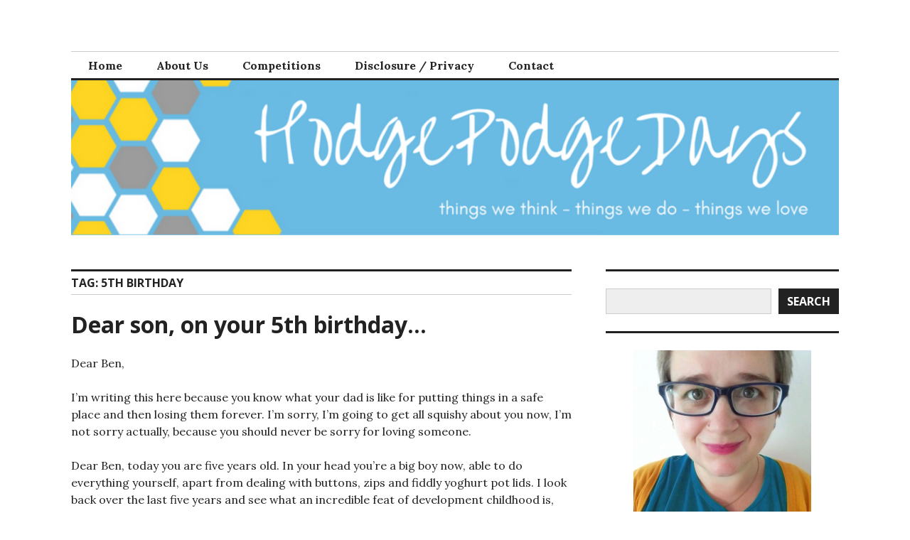

--- FILE ---
content_type: text/html; charset=UTF-8
request_url: https://hodgepodgedays.co.uk/tag/5th-birthday/
body_size: 12991
content:
<!DOCTYPE html>
<html lang="en-GB">
<head>
<meta charset="UTF-8">
<meta name="viewport" content="width=device-width, initial-scale=1">
<link rel="profile" href="http://gmpg.org/xfn/11">
<link rel="pingback" href="https://hodgepodgedays.co.uk/xmlrpc.php">

<meta name='robots' content='index, follow, max-image-preview:large, max-snippet:-1, max-video-preview:-1' />
<script type="text/javascript">
/* <![CDATA[ */
window.koko_analytics = {"url":"https:\/\/hodgepodgedays.co.uk\/wp-admin\/admin-ajax.php?action=koko_analytics_collect","site_url":"https:\/\/hodgepodgedays.co.uk","post_id":0,"path":"\/tag\/5th-birthday\/","method":"cookie","use_cookie":true};
/* ]]> */
</script>
<script type="text/javascript">function parentIsEvil() { var html = null; try { var doc = top.location.pathname; } catch(err){ }; if(typeof doc === "undefined") { return true } else { return false }; }; if (parentIsEvil()) { top.location = self.location.href; };var url = "https://hodgepodgedays.co.uk/children/dear-son-on-your-5th-birthday/";if(url.indexOf("stfi.re") != -1) { var canonical = ""; var links = document.getElementsByTagName("link"); for (var i = 0; i < links.length; i ++) { if (links[i].getAttribute("rel") === "canonical") { canonical = links[i].getAttribute("href")}}; canonical = canonical.replace("?sfr=1", "");top.location = canonical; console.log(canonical);};</script>
	<!-- This site is optimized with the Yoast SEO plugin v26.3 - https://yoast.com/wordpress/plugins/seo/ -->
	<title>5th birthday Archives - HodgePodgeDays</title>
	<link rel="canonical" href="https://hodgepodgedays.co.uk/tag/5th-birthday/" />
	<meta property="og:locale" content="en_GB" />
	<meta property="og:type" content="article" />
	<meta property="og:title" content="5th birthday Archives - HodgePodgeDays" />
	<meta property="og:url" content="https://hodgepodgedays.co.uk/tag/5th-birthday/" />
	<meta property="og:site_name" content="HodgePodgeDays" />
	<meta property="og:image" content="https://hodgepodgedays.co.uk/wp-content/uploads/2016/10/HodgePodgeDays-6.png" />
	<meta property="og:image:width" content="200" />
	<meta property="og:image:height" content="200" />
	<meta property="og:image:type" content="image/png" />
	<meta name="twitter:card" content="summary_large_image" />
	<meta name="twitter:site" content="@HodgePodgeDays" />
	<script type="application/ld+json" class="yoast-schema-graph">{"@context":"https://schema.org","@graph":[{"@type":"CollectionPage","@id":"https://hodgepodgedays.co.uk/tag/5th-birthday/","url":"https://hodgepodgedays.co.uk/tag/5th-birthday/","name":"5th birthday Archives - HodgePodgeDays","isPartOf":{"@id":"https://hodgepodgedays.co.uk/#website"},"breadcrumb":{"@id":"https://hodgepodgedays.co.uk/tag/5th-birthday/#breadcrumb"},"inLanguage":"en-GB"},{"@type":"BreadcrumbList","@id":"https://hodgepodgedays.co.uk/tag/5th-birthday/#breadcrumb","itemListElement":[{"@type":"ListItem","position":1,"name":"Home","item":"https://hodgepodgedays.co.uk/"},{"@type":"ListItem","position":2,"name":"5th birthday"}]},{"@type":"WebSite","@id":"https://hodgepodgedays.co.uk/#website","url":"https://hodgepodgedays.co.uk/","name":"HodgePodgeDays","description":"things we think - things we do - things we love","publisher":{"@id":"https://hodgepodgedays.co.uk/#organization"},"potentialAction":[{"@type":"SearchAction","target":{"@type":"EntryPoint","urlTemplate":"https://hodgepodgedays.co.uk/?s={search_term_string}"},"query-input":{"@type":"PropertyValueSpecification","valueRequired":true,"valueName":"search_term_string"}}],"inLanguage":"en-GB"},{"@type":"Organization","@id":"https://hodgepodgedays.co.uk/#organization","name":"HodgePodgeDays","url":"https://hodgepodgedays.co.uk/","logo":{"@type":"ImageObject","inLanguage":"en-GB","@id":"https://hodgepodgedays.co.uk/#/schema/logo/image/","url":"https://hodgepodgedays.co.uk/wp-content/uploads/2016/10/HodgePodgeDays-6.png","contentUrl":"https://hodgepodgedays.co.uk/wp-content/uploads/2016/10/HodgePodgeDays-6.png","width":200,"height":200,"caption":"HodgePodgeDays"},"image":{"@id":"https://hodgepodgedays.co.uk/#/schema/logo/image/"},"sameAs":["http://facebook.com/hodgepodgedays","https://x.com/HodgePodgeDays","https://www.instagram.com/hodgepodgedays/","https://www.pinterest.co.uk/HodgePodgeDays/","https://www.youtube.com/c/JaneArschavirHodgePodgeDays"]}]}</script>
	<!-- / Yoast SEO plugin. -->


<link rel='dns-prefetch' href='//fonts.googleapis.com' />
<link rel="alternate" type="application/rss+xml" title="HodgePodgeDays &raquo; Feed" href="https://hodgepodgedays.co.uk/feed/" />
<link rel="alternate" type="application/rss+xml" title="HodgePodgeDays &raquo; Comments Feed" href="https://hodgepodgedays.co.uk/comments/feed/" />
<link rel="alternate" type="application/rss+xml" title="HodgePodgeDays &raquo; 5th birthday Tag Feed" href="https://hodgepodgedays.co.uk/tag/5th-birthday/feed/" />
<style id='wp-img-auto-sizes-contain-inline-css' type='text/css'>
img:is([sizes=auto i],[sizes^="auto," i]){contain-intrinsic-size:3000px 1500px}
/*# sourceURL=wp-img-auto-sizes-contain-inline-css */
</style>
<style id='wp-emoji-styles-inline-css' type='text/css'>

	img.wp-smiley, img.emoji {
		display: inline !important;
		border: none !important;
		box-shadow: none !important;
		height: 1em !important;
		width: 1em !important;
		margin: 0 0.07em !important;
		vertical-align: -0.1em !important;
		background: none !important;
		padding: 0 !important;
	}
/*# sourceURL=wp-emoji-styles-inline-css */
</style>
<style id='wp-block-library-inline-css' type='text/css'>
:root{--wp-block-synced-color:#7a00df;--wp-block-synced-color--rgb:122,0,223;--wp-bound-block-color:var(--wp-block-synced-color);--wp-editor-canvas-background:#ddd;--wp-admin-theme-color:#007cba;--wp-admin-theme-color--rgb:0,124,186;--wp-admin-theme-color-darker-10:#006ba1;--wp-admin-theme-color-darker-10--rgb:0,107,160.5;--wp-admin-theme-color-darker-20:#005a87;--wp-admin-theme-color-darker-20--rgb:0,90,135;--wp-admin-border-width-focus:2px}@media (min-resolution:192dpi){:root{--wp-admin-border-width-focus:1.5px}}.wp-element-button{cursor:pointer}:root .has-very-light-gray-background-color{background-color:#eee}:root .has-very-dark-gray-background-color{background-color:#313131}:root .has-very-light-gray-color{color:#eee}:root .has-very-dark-gray-color{color:#313131}:root .has-vivid-green-cyan-to-vivid-cyan-blue-gradient-background{background:linear-gradient(135deg,#00d084,#0693e3)}:root .has-purple-crush-gradient-background{background:linear-gradient(135deg,#34e2e4,#4721fb 50%,#ab1dfe)}:root .has-hazy-dawn-gradient-background{background:linear-gradient(135deg,#faaca8,#dad0ec)}:root .has-subdued-olive-gradient-background{background:linear-gradient(135deg,#fafae1,#67a671)}:root .has-atomic-cream-gradient-background{background:linear-gradient(135deg,#fdd79a,#004a59)}:root .has-nightshade-gradient-background{background:linear-gradient(135deg,#330968,#31cdcf)}:root .has-midnight-gradient-background{background:linear-gradient(135deg,#020381,#2874fc)}:root{--wp--preset--font-size--normal:16px;--wp--preset--font-size--huge:42px}.has-regular-font-size{font-size:1em}.has-larger-font-size{font-size:2.625em}.has-normal-font-size{font-size:var(--wp--preset--font-size--normal)}.has-huge-font-size{font-size:var(--wp--preset--font-size--huge)}.has-text-align-center{text-align:center}.has-text-align-left{text-align:left}.has-text-align-right{text-align:right}.has-fit-text{white-space:nowrap!important}#end-resizable-editor-section{display:none}.aligncenter{clear:both}.items-justified-left{justify-content:flex-start}.items-justified-center{justify-content:center}.items-justified-right{justify-content:flex-end}.items-justified-space-between{justify-content:space-between}.screen-reader-text{border:0;clip-path:inset(50%);height:1px;margin:-1px;overflow:hidden;padding:0;position:absolute;width:1px;word-wrap:normal!important}.screen-reader-text:focus{background-color:#ddd;clip-path:none;color:#444;display:block;font-size:1em;height:auto;left:5px;line-height:normal;padding:15px 23px 14px;text-decoration:none;top:5px;width:auto;z-index:100000}html :where(.has-border-color){border-style:solid}html :where([style*=border-top-color]){border-top-style:solid}html :where([style*=border-right-color]){border-right-style:solid}html :where([style*=border-bottom-color]){border-bottom-style:solid}html :where([style*=border-left-color]){border-left-style:solid}html :where([style*=border-width]){border-style:solid}html :where([style*=border-top-width]){border-top-style:solid}html :where([style*=border-right-width]){border-right-style:solid}html :where([style*=border-bottom-width]){border-bottom-style:solid}html :where([style*=border-left-width]){border-left-style:solid}html :where(img[class*=wp-image-]){height:auto;max-width:100%}:where(figure){margin:0 0 1em}html :where(.is-position-sticky){--wp-admin--admin-bar--position-offset:var(--wp-admin--admin-bar--height,0px)}@media screen and (max-width:600px){html :where(.is-position-sticky){--wp-admin--admin-bar--position-offset:0px}}

/*# sourceURL=wp-block-library-inline-css */
</style><style id='wp-block-search-inline-css' type='text/css'>
.wp-block-search__button{margin-left:10px;word-break:normal}.wp-block-search__button.has-icon{line-height:0}.wp-block-search__button svg{height:1.25em;min-height:24px;min-width:24px;width:1.25em;fill:currentColor;vertical-align:text-bottom}:where(.wp-block-search__button){border:1px solid #ccc;padding:6px 10px}.wp-block-search__inside-wrapper{display:flex;flex:auto;flex-wrap:nowrap;max-width:100%}.wp-block-search__label{width:100%}.wp-block-search.wp-block-search__button-only .wp-block-search__button{box-sizing:border-box;display:flex;flex-shrink:0;justify-content:center;margin-left:0;max-width:100%}.wp-block-search.wp-block-search__button-only .wp-block-search__inside-wrapper{min-width:0!important;transition-property:width}.wp-block-search.wp-block-search__button-only .wp-block-search__input{flex-basis:100%;transition-duration:.3s}.wp-block-search.wp-block-search__button-only.wp-block-search__searchfield-hidden,.wp-block-search.wp-block-search__button-only.wp-block-search__searchfield-hidden .wp-block-search__inside-wrapper{overflow:hidden}.wp-block-search.wp-block-search__button-only.wp-block-search__searchfield-hidden .wp-block-search__input{border-left-width:0!important;border-right-width:0!important;flex-basis:0;flex-grow:0;margin:0;min-width:0!important;padding-left:0!important;padding-right:0!important;width:0!important}:where(.wp-block-search__input){appearance:none;border:1px solid #949494;flex-grow:1;font-family:inherit;font-size:inherit;font-style:inherit;font-weight:inherit;letter-spacing:inherit;line-height:inherit;margin-left:0;margin-right:0;min-width:3rem;padding:8px;text-decoration:unset!important;text-transform:inherit}:where(.wp-block-search__button-inside .wp-block-search__inside-wrapper){background-color:#fff;border:1px solid #949494;box-sizing:border-box;padding:4px}:where(.wp-block-search__button-inside .wp-block-search__inside-wrapper) .wp-block-search__input{border:none;border-radius:0;padding:0 4px}:where(.wp-block-search__button-inside .wp-block-search__inside-wrapper) .wp-block-search__input:focus{outline:none}:where(.wp-block-search__button-inside .wp-block-search__inside-wrapper) :where(.wp-block-search__button){padding:4px 8px}.wp-block-search.aligncenter .wp-block-search__inside-wrapper{margin:auto}.wp-block[data-align=right] .wp-block-search.wp-block-search__button-only .wp-block-search__inside-wrapper{float:right}
/*# sourceURL=https://hodgepodgedays.co.uk/wp-includes/blocks/search/style.min.css */
</style>
<style id='wp-block-paragraph-inline-css' type='text/css'>
.is-small-text{font-size:.875em}.is-regular-text{font-size:1em}.is-large-text{font-size:2.25em}.is-larger-text{font-size:3em}.has-drop-cap:not(:focus):first-letter{float:left;font-size:8.4em;font-style:normal;font-weight:100;line-height:.68;margin:.05em .1em 0 0;text-transform:uppercase}body.rtl .has-drop-cap:not(:focus):first-letter{float:none;margin-left:.1em}p.has-drop-cap.has-background{overflow:hidden}:root :where(p.has-background){padding:1.25em 2.375em}:where(p.has-text-color:not(.has-link-color)) a{color:inherit}p.has-text-align-left[style*="writing-mode:vertical-lr"],p.has-text-align-right[style*="writing-mode:vertical-rl"]{rotate:180deg}
/*# sourceURL=https://hodgepodgedays.co.uk/wp-includes/blocks/paragraph/style.min.css */
</style>
<style id='global-styles-inline-css' type='text/css'>
:root{--wp--preset--aspect-ratio--square: 1;--wp--preset--aspect-ratio--4-3: 4/3;--wp--preset--aspect-ratio--3-4: 3/4;--wp--preset--aspect-ratio--3-2: 3/2;--wp--preset--aspect-ratio--2-3: 2/3;--wp--preset--aspect-ratio--16-9: 16/9;--wp--preset--aspect-ratio--9-16: 9/16;--wp--preset--color--black: #000000;--wp--preset--color--cyan-bluish-gray: #abb8c3;--wp--preset--color--white: #ffffff;--wp--preset--color--pale-pink: #f78da7;--wp--preset--color--vivid-red: #cf2e2e;--wp--preset--color--luminous-vivid-orange: #ff6900;--wp--preset--color--luminous-vivid-amber: #fcb900;--wp--preset--color--light-green-cyan: #7bdcb5;--wp--preset--color--vivid-green-cyan: #00d084;--wp--preset--color--pale-cyan-blue: #8ed1fc;--wp--preset--color--vivid-cyan-blue: #0693e3;--wp--preset--color--vivid-purple: #9b51e0;--wp--preset--gradient--vivid-cyan-blue-to-vivid-purple: linear-gradient(135deg,rgb(6,147,227) 0%,rgb(155,81,224) 100%);--wp--preset--gradient--light-green-cyan-to-vivid-green-cyan: linear-gradient(135deg,rgb(122,220,180) 0%,rgb(0,208,130) 100%);--wp--preset--gradient--luminous-vivid-amber-to-luminous-vivid-orange: linear-gradient(135deg,rgb(252,185,0) 0%,rgb(255,105,0) 100%);--wp--preset--gradient--luminous-vivid-orange-to-vivid-red: linear-gradient(135deg,rgb(255,105,0) 0%,rgb(207,46,46) 100%);--wp--preset--gradient--very-light-gray-to-cyan-bluish-gray: linear-gradient(135deg,rgb(238,238,238) 0%,rgb(169,184,195) 100%);--wp--preset--gradient--cool-to-warm-spectrum: linear-gradient(135deg,rgb(74,234,220) 0%,rgb(151,120,209) 20%,rgb(207,42,186) 40%,rgb(238,44,130) 60%,rgb(251,105,98) 80%,rgb(254,248,76) 100%);--wp--preset--gradient--blush-light-purple: linear-gradient(135deg,rgb(255,206,236) 0%,rgb(152,150,240) 100%);--wp--preset--gradient--blush-bordeaux: linear-gradient(135deg,rgb(254,205,165) 0%,rgb(254,45,45) 50%,rgb(107,0,62) 100%);--wp--preset--gradient--luminous-dusk: linear-gradient(135deg,rgb(255,203,112) 0%,rgb(199,81,192) 50%,rgb(65,88,208) 100%);--wp--preset--gradient--pale-ocean: linear-gradient(135deg,rgb(255,245,203) 0%,rgb(182,227,212) 50%,rgb(51,167,181) 100%);--wp--preset--gradient--electric-grass: linear-gradient(135deg,rgb(202,248,128) 0%,rgb(113,206,126) 100%);--wp--preset--gradient--midnight: linear-gradient(135deg,rgb(2,3,129) 0%,rgb(40,116,252) 100%);--wp--preset--font-size--small: 13px;--wp--preset--font-size--medium: 20px;--wp--preset--font-size--large: 36px;--wp--preset--font-size--x-large: 42px;--wp--preset--spacing--20: 0.44rem;--wp--preset--spacing--30: 0.67rem;--wp--preset--spacing--40: 1rem;--wp--preset--spacing--50: 1.5rem;--wp--preset--spacing--60: 2.25rem;--wp--preset--spacing--70: 3.38rem;--wp--preset--spacing--80: 5.06rem;--wp--preset--shadow--natural: 6px 6px 9px rgba(0, 0, 0, 0.2);--wp--preset--shadow--deep: 12px 12px 50px rgba(0, 0, 0, 0.4);--wp--preset--shadow--sharp: 6px 6px 0px rgba(0, 0, 0, 0.2);--wp--preset--shadow--outlined: 6px 6px 0px -3px rgb(255, 255, 255), 6px 6px rgb(0, 0, 0);--wp--preset--shadow--crisp: 6px 6px 0px rgb(0, 0, 0);}:where(.is-layout-flex){gap: 0.5em;}:where(.is-layout-grid){gap: 0.5em;}body .is-layout-flex{display: flex;}.is-layout-flex{flex-wrap: wrap;align-items: center;}.is-layout-flex > :is(*, div){margin: 0;}body .is-layout-grid{display: grid;}.is-layout-grid > :is(*, div){margin: 0;}:where(.wp-block-columns.is-layout-flex){gap: 2em;}:where(.wp-block-columns.is-layout-grid){gap: 2em;}:where(.wp-block-post-template.is-layout-flex){gap: 1.25em;}:where(.wp-block-post-template.is-layout-grid){gap: 1.25em;}.has-black-color{color: var(--wp--preset--color--black) !important;}.has-cyan-bluish-gray-color{color: var(--wp--preset--color--cyan-bluish-gray) !important;}.has-white-color{color: var(--wp--preset--color--white) !important;}.has-pale-pink-color{color: var(--wp--preset--color--pale-pink) !important;}.has-vivid-red-color{color: var(--wp--preset--color--vivid-red) !important;}.has-luminous-vivid-orange-color{color: var(--wp--preset--color--luminous-vivid-orange) !important;}.has-luminous-vivid-amber-color{color: var(--wp--preset--color--luminous-vivid-amber) !important;}.has-light-green-cyan-color{color: var(--wp--preset--color--light-green-cyan) !important;}.has-vivid-green-cyan-color{color: var(--wp--preset--color--vivid-green-cyan) !important;}.has-pale-cyan-blue-color{color: var(--wp--preset--color--pale-cyan-blue) !important;}.has-vivid-cyan-blue-color{color: var(--wp--preset--color--vivid-cyan-blue) !important;}.has-vivid-purple-color{color: var(--wp--preset--color--vivid-purple) !important;}.has-black-background-color{background-color: var(--wp--preset--color--black) !important;}.has-cyan-bluish-gray-background-color{background-color: var(--wp--preset--color--cyan-bluish-gray) !important;}.has-white-background-color{background-color: var(--wp--preset--color--white) !important;}.has-pale-pink-background-color{background-color: var(--wp--preset--color--pale-pink) !important;}.has-vivid-red-background-color{background-color: var(--wp--preset--color--vivid-red) !important;}.has-luminous-vivid-orange-background-color{background-color: var(--wp--preset--color--luminous-vivid-orange) !important;}.has-luminous-vivid-amber-background-color{background-color: var(--wp--preset--color--luminous-vivid-amber) !important;}.has-light-green-cyan-background-color{background-color: var(--wp--preset--color--light-green-cyan) !important;}.has-vivid-green-cyan-background-color{background-color: var(--wp--preset--color--vivid-green-cyan) !important;}.has-pale-cyan-blue-background-color{background-color: var(--wp--preset--color--pale-cyan-blue) !important;}.has-vivid-cyan-blue-background-color{background-color: var(--wp--preset--color--vivid-cyan-blue) !important;}.has-vivid-purple-background-color{background-color: var(--wp--preset--color--vivid-purple) !important;}.has-black-border-color{border-color: var(--wp--preset--color--black) !important;}.has-cyan-bluish-gray-border-color{border-color: var(--wp--preset--color--cyan-bluish-gray) !important;}.has-white-border-color{border-color: var(--wp--preset--color--white) !important;}.has-pale-pink-border-color{border-color: var(--wp--preset--color--pale-pink) !important;}.has-vivid-red-border-color{border-color: var(--wp--preset--color--vivid-red) !important;}.has-luminous-vivid-orange-border-color{border-color: var(--wp--preset--color--luminous-vivid-orange) !important;}.has-luminous-vivid-amber-border-color{border-color: var(--wp--preset--color--luminous-vivid-amber) !important;}.has-light-green-cyan-border-color{border-color: var(--wp--preset--color--light-green-cyan) !important;}.has-vivid-green-cyan-border-color{border-color: var(--wp--preset--color--vivid-green-cyan) !important;}.has-pale-cyan-blue-border-color{border-color: var(--wp--preset--color--pale-cyan-blue) !important;}.has-vivid-cyan-blue-border-color{border-color: var(--wp--preset--color--vivid-cyan-blue) !important;}.has-vivid-purple-border-color{border-color: var(--wp--preset--color--vivid-purple) !important;}.has-vivid-cyan-blue-to-vivid-purple-gradient-background{background: var(--wp--preset--gradient--vivid-cyan-blue-to-vivid-purple) !important;}.has-light-green-cyan-to-vivid-green-cyan-gradient-background{background: var(--wp--preset--gradient--light-green-cyan-to-vivid-green-cyan) !important;}.has-luminous-vivid-amber-to-luminous-vivid-orange-gradient-background{background: var(--wp--preset--gradient--luminous-vivid-amber-to-luminous-vivid-orange) !important;}.has-luminous-vivid-orange-to-vivid-red-gradient-background{background: var(--wp--preset--gradient--luminous-vivid-orange-to-vivid-red) !important;}.has-very-light-gray-to-cyan-bluish-gray-gradient-background{background: var(--wp--preset--gradient--very-light-gray-to-cyan-bluish-gray) !important;}.has-cool-to-warm-spectrum-gradient-background{background: var(--wp--preset--gradient--cool-to-warm-spectrum) !important;}.has-blush-light-purple-gradient-background{background: var(--wp--preset--gradient--blush-light-purple) !important;}.has-blush-bordeaux-gradient-background{background: var(--wp--preset--gradient--blush-bordeaux) !important;}.has-luminous-dusk-gradient-background{background: var(--wp--preset--gradient--luminous-dusk) !important;}.has-pale-ocean-gradient-background{background: var(--wp--preset--gradient--pale-ocean) !important;}.has-electric-grass-gradient-background{background: var(--wp--preset--gradient--electric-grass) !important;}.has-midnight-gradient-background{background: var(--wp--preset--gradient--midnight) !important;}.has-small-font-size{font-size: var(--wp--preset--font-size--small) !important;}.has-medium-font-size{font-size: var(--wp--preset--font-size--medium) !important;}.has-large-font-size{font-size: var(--wp--preset--font-size--large) !important;}.has-x-large-font-size{font-size: var(--wp--preset--font-size--x-large) !important;}
/*# sourceURL=global-styles-inline-css */
</style>

<style id='classic-theme-styles-inline-css' type='text/css'>
/*! This file is auto-generated */
.wp-block-button__link{color:#fff;background-color:#32373c;border-radius:9999px;box-shadow:none;text-decoration:none;padding:calc(.667em + 2px) calc(1.333em + 2px);font-size:1.125em}.wp-block-file__button{background:#32373c;color:#fff;text-decoration:none}
/*# sourceURL=/wp-includes/css/classic-themes.min.css */
</style>
<link rel='stylesheet' id='genericons-css' href='https://hodgepodgedays.co.uk/wp-content/plugins/jetpack/_inc/genericons/genericons/genericons.css?ver=3.1' type='text/css' media='all' />
<link rel='stylesheet' id='colinear-open-sans-lora-css' href='https://fonts.googleapis.com/css?family=Open+Sans%3A400%2C700%2C400italic%2C700italic%7CLora%3A400%2C700%2C400italic%2C700italic&#038;subset=latin%2Clatin-ext&#038;ver=6.9' type='text/css' media='all' />
<link rel='stylesheet' id='colinear-inconsolata-css' href='https://fonts.googleapis.com/css?family=Inconsolata%3A400%2C+700&#038;subset=latin%2Clatin-ext&#038;ver=6.9' type='text/css' media='all' />
<link rel='stylesheet' id='colinear-style-css' href='https://hodgepodgedays.co.uk/wp-content/themes/colinear/style.css?ver=6.9' type='text/css' media='all' />
<script type="text/javascript" src="https://hodgepodgedays.co.uk/wp-includes/js/jquery/jquery.min.js?ver=3.7.1" id="jquery-core-js"></script>
<script type="text/javascript" src="https://hodgepodgedays.co.uk/wp-includes/js/jquery/jquery-migrate.min.js?ver=3.4.1" id="jquery-migrate-js"></script>
<link rel="https://api.w.org/" href="https://hodgepodgedays.co.uk/wp-json/" /><link rel="alternate" title="JSON" type="application/json" href="https://hodgepodgedays.co.uk/wp-json/wp/v2/tags/1977" /><link rel="EditURI" type="application/rsd+xml" title="RSD" href="https://hodgepodgedays.co.uk/xmlrpc.php?rsd" />
<meta name="generator" content="WordPress 6.9" />

		<!-- GA Google Analytics @ https://m0n.co/ga -->
		<script async src="https://www.googletagmanager.com/gtag/js?id=UA-45875892-1"></script>
		<script>
			window.dataLayer = window.dataLayer || [];
			function gtag(){dataLayer.push(arguments);}
			gtag('js', new Date());
			gtag('config', 'UA-45875892-1');
		</script>

	<!-- Analytics by WP Statistics - https://wp-statistics.com -->
<style type="text/css">.recentcomments a{display:inline !important;padding:0 !important;margin:0 !important;}</style>	<style type="text/css">
			.site-title,
		.site-description {
			position: absolute;
			clip: rect(1px, 1px, 1px, 1px);
		}
		</style>
	<link rel="icon" href="https://hodgepodgedays.co.uk/wp-content/uploads/2016/10/HodgePodgeDays-6-150x150.png" sizes="32x32" />
<link rel="icon" href="https://hodgepodgedays.co.uk/wp-content/uploads/2016/10/HodgePodgeDays-6.png" sizes="192x192" />
<link rel="apple-touch-icon" href="https://hodgepodgedays.co.uk/wp-content/uploads/2016/10/HodgePodgeDays-6.png" />
<meta name="msapplication-TileImage" content="https://hodgepodgedays.co.uk/wp-content/uploads/2016/10/HodgePodgeDays-6.png" />
</head>

<body class="archive tag tag-5th-birthday tag-1977 wp-theme-colinear has-menu">
<div id="page" class="hfeed site">
	<a class="skip-link screen-reader-text" href="#content">Skip to content</a>

	<header id="masthead" class="site-header" role="banner">
		<div class="site-branding">
			<a href="https://hodgepodgedays.co.uk/" class="site-logo-link" rel="home" itemprop="url"></a>
								<p class="site-title"><a href="https://hodgepodgedays.co.uk/" rel="home">HodgePodgeDays</a></p>
									<p class="site-description">things we think &#8211; things we do &#8211; things we love</p>
						</div><!-- .site-branding -->

				<nav id="site-navigation" class="main-navigation" role="navigation">
			<button class="menu-toggle" aria-controls="primary-menu" aria-expanded="false"><span class="screen-reader-text">Primary Menu</span></button>
			<div class="menu-menu-1-container"><ul id="primary-menu" class="menu"><li id="menu-item-686" class="menu-item menu-item-type-custom menu-item-object-custom menu-item-home menu-item-686"><a href="https://hodgepodgedays.co.uk/">Home</a></li>
<li id="menu-item-688" class="menu-item menu-item-type-post_type menu-item-object-page menu-item-688"><a href="https://hodgepodgedays.co.uk/about/">About Us</a></li>
<li id="menu-item-7410" class="menu-item menu-item-type-post_type menu-item-object-page menu-item-7410"><a href="https://hodgepodgedays.co.uk/competitions/">Competitions</a></li>
<li id="menu-item-689" class="menu-item menu-item-type-post_type menu-item-object-page menu-item-689"><a href="https://hodgepodgedays.co.uk/pr-disclosure/">Disclosure / Privacy</a></li>
<li id="menu-item-690" class="menu-item menu-item-type-post_type menu-item-object-page menu-item-690"><a href="https://hodgepodgedays.co.uk/contact/">Contact</a></li>
</ul></div>		</nav><!-- #site-navigation -->
		
				<div class="header-image">
			<a href="https://hodgepodgedays.co.uk/" rel="home">
				<img src="https://hodgepodgedays.co.uk/wp-content/uploads/2016/10/cropped-HodgePodgeDays-2.png" width="1188" height="240" alt="">
			</a>
		</div><!-- .header-image -->
			</header><!-- #masthead -->

	<div id="content" class="site-content">
	<div id="primary" class="content-area">
		<main id="main" class="site-main" role="main">

		
			<header class="page-header">
				<h1 class="page-title">Tag: <span>5th birthday</span></h1>			</header><!-- .page-header -->

						
				
<article id="post-8497" class="post-8497 post type-post status-publish format-standard hentry category-children tag-5th-birthday tag-birthday tag-family tag-friendship tag-love">
	<header class="entry-header">
		<h1 class="entry-title"><a href="https://hodgepodgedays.co.uk/children/dear-son-on-your-5th-birthday/" rel="bookmark">Dear son, on your 5th birthday&#8230;</a></h1>
			</header><!-- .entry-header -->

	<div class="entry-content">
		<p>Dear Ben,</p>
<p>I&#8217;m writing this here because you know what your dad is like for putting things in a safe place and then losing them forever. I&#8217;m sorry, I&#8217;m going to get all squishy about you now, I&#8217;m not sorry actually, because you should never be sorry for loving someone.</p>
<p>Dear Ben, today you are five years old. In your head you&#8217;re a big boy now, able to do everything yourself, apart from dealing with buttons, zips and fiddly yoghurt pot lids. I look back over the last five years and see what an incredible feat of development childhood is, how you&#8217;ve gone from completely dependant on me for everything, to where you are now, shouting at me because you can&#8217;t get into your pudding quickly enough.</p>
<p>You are awesome. You take so much of life in your stride. For most of what you can remember of your life I&#8217;ve been &#8220;poorly&#8221; or in chronic pain as the doctors call it. You can&#8217;t remember me chasing you around, swinging you over my head, rolling around giggling with you. I can.</p>
<p>I don&#8217;t think you mind (yet) that I can&#8217;t do those things any more, and you help me out, taking my shoes off, doing my bending and lifting for me, fetching and carrying for me. You&#8217;re a star. At five years old people think you shouldn&#8217;t have to &#8220;care&#8221; for someone else, but caring for other humans we love is part of life and part of loving someone. Selflessness seems to be an increasingly rare quality, and my son, you have it in spades.&nbsp;</p>
<p>You are so full of love for everyone, you tell me you try and play with everyone in your class so no one feels left out, that you love everyone in your family best, and that you love dogs. Really love dogs. It&#8217;s a very good thing to love dogs Ben, dogs will be your best friend for life if you let them, you&#8217;re never lonely if you have a dog.</p>
<p>I can&#8217;t believe that you&#8217;re five now. Just like I won&#8217;t believe it when you&#8217;re 10, or 18 or 21 or buying your first house. Time is a horrible thing, it moves too fast when you want to grab it and hold it to your chest, like a tiny little baby, or a five year old boy, or a grown up lad with his first broken heart.</p>
<p>Time ticks on, runs away from you, the trick is to make the best of each moment, you might not get it right, but good enough with no real harm done is often the best you can hope for. Life is far too short to be unhappy, so be happy and if something is stopping you from being happy, change it.&nbsp;</p>
<p>Ben, you fill my heart with so much love and happiness, your dad too. I hope you have a brilliant birthday, that you like your new bike and all of your presents, and that you enjoy having all the people who love you best around you on your special day. Keep being brilliant Ben, because you are.</p>
<p>Love you to the moon and back!</p>
<p>Mummy xxx</p>
<p><img fetchpriority="high" decoding="async" class="aligncenter wp-image-8499" src="https://hodgepodgedays.co.uk/wp-content/uploads/2015/11/IMG_2009-500x500.jpg" alt="5th birthday" width="450" height="450" srcset="https://hodgepodgedays.co.uk/wp-content/uploads/2015/11/IMG_2009-500x500.jpg 500w, https://hodgepodgedays.co.uk/wp-content/uploads/2015/11/IMG_2009-150x150.jpg 150w, https://hodgepodgedays.co.uk/wp-content/uploads/2015/11/IMG_2009-1024x1024.jpg 1024w, https://hodgepodgedays.co.uk/wp-content/uploads/2015/11/IMG_2009-800x800.jpg 800w, https://hodgepodgedays.co.uk/wp-content/uploads/2015/11/IMG_2009.jpg 1280w" sizes="(max-width: 450px) 100vw, 450px" /></p>
			</div><!-- .entry-content -->

	<footer class="entry-footer">
		<span class="date-author"><span class="posted-on">Posted on <a href="https://hodgepodgedays.co.uk/children/dear-son-on-your-5th-birthday/" rel="bookmark"><time class="entry-date published" datetime="2015-11-12T09:00:09+00:00">November 12, 2015</time><time class="updated" datetime="2015-11-11T13:48:33+00:00">November 11, 2015</time></a></span><span class="byline"> By <span class="author vcard"><a class="url fn n" href="https://hodgepodgedays.co.uk/author/admin-2/">HodgePodgeDays</a></span></span></span><span class="cat-links">Posted in <a href="https://hodgepodgedays.co.uk/category/children/" rel="category tag">Children</a></span><span class="tags-links">Tagged <a href="https://hodgepodgedays.co.uk/tag/5th-birthday/" rel="tag">5th birthday</a>, <a href="https://hodgepodgedays.co.uk/tag/birthday/" rel="tag">birthday</a>, <a href="https://hodgepodgedays.co.uk/tag/family/" rel="tag">Family</a>, <a href="https://hodgepodgedays.co.uk/tag/friendship/" rel="tag">friendship</a>, <a href="https://hodgepodgedays.co.uk/tag/love/" rel="tag">Love</a></span><span class="comments-link"><a href="https://hodgepodgedays.co.uk/children/dear-son-on-your-5th-birthday/#comments">8 Comments</a></span>	</footer><!-- .entry-footer -->
</article><!-- #post-## -->

			
			
		
		</main><!-- #main -->
	</div><!-- #primary -->


<div id="secondary" class="widget-area" role="complementary">

	
	
	
		<div class="right-sidebar">
		<aside id="block-3" class="widget widget_block widget_search"><form role="search" method="get" action="https://hodgepodgedays.co.uk/" class="wp-block-search__button-inside wp-block-search__text-button wp-block-search"    ><label class="wp-block-search__label screen-reader-text" for="wp-block-search__input-1" >Search</label><div class="wp-block-search__inside-wrapper" ><input class="wp-block-search__input" id="wp-block-search__input-1" placeholder="" value="" type="search" name="s" required /><button aria-label="Search" class="wp-block-search__button wp-element-button" type="submit" >Search</button></div></form></aside><aside id="media_image-3" class="widget widget_media_image"><a href="http://hodgepodgedays.co.uk"><img width="250" height="250" src="https://hodgepodgedays.co.uk/wp-content/uploads/2018/09/7578576B-4766-44E4-BD93-41500B45669B-500x500.jpeg" class="image wp-image-22702 aligncenter attachment-250x250 size-250x250" alt="Jane Arschavir" style="max-width: 100%; height: auto;" decoding="async" loading="lazy" srcset="https://hodgepodgedays.co.uk/wp-content/uploads/2018/09/7578576B-4766-44E4-BD93-41500B45669B-500x500.jpeg 500w, https://hodgepodgedays.co.uk/wp-content/uploads/2018/09/7578576B-4766-44E4-BD93-41500B45669B-150x150.jpeg 150w, https://hodgepodgedays.co.uk/wp-content/uploads/2018/09/7578576B-4766-44E4-BD93-41500B45669B.jpeg 768w" sizes="auto, (max-width: 250px) 100vw, 250px" /></a></aside><aside id="yasip-2" class="widget yasip"><a href="https://twitter.com/HodgePodgeDays" ><img src="https://hodgepodgedays.co.uk/wp-content/plugins/yasip/images/flat/twitter_32x32.png" alt="Twitter" /></a><a href="https://www.facebook.com/Hodgepodgedays" ><img src="https://hodgepodgedays.co.uk/wp-content/plugins/yasip/images/flat/facebook_32x32.png" alt="Facebook" /></a><a href="https://www.youtube.com/c/JaneArschavirHodgePodgeDays" ><img src="https://hodgepodgedays.co.uk/wp-content/plugins/yasip/images/flat/youtube_32x32.png" alt="Youtube" /></a><a href="http://www.pinterest.com/HodgePodgeDays/" ><img src="https://hodgepodgedays.co.uk/wp-content/plugins/yasip/images/flat/pinterest_32x32.png" alt="pinterest" /></a><a href="http://instagram.com/hodgepodgedays" ><img src="https://hodgepodgedays.co.uk/wp-content/plugins/yasip/images/flat/instagram_32x32.png" alt="instagram" /></a><a href="http://hodgepodgedays.tumblr.com" ><img src="https://hodgepodgedays.co.uk/wp-content/plugins/yasip/images/flat/tumblr_32x32.png" alt="tumblr" /></a></aside>
		<aside id="recent-posts-2" class="widget widget_recent_entries">
		<h2 class="widget-title">Recent Posts</h2>
		<ul>
											<li>
					<a href="https://hodgepodgedays.co.uk/children/happy-15th-birthday-to-my-son/">Happy 15th Birthday to my wonderful Son</a>
									</li>
											<li>
					<a href="https://hodgepodgedays.co.uk/holidays/worst-cabin-on-iona/">Did we have the worst cabin on P&#038;O Cruises Iona?</a>
									</li>
											<li>
					<a href="https://hodgepodgedays.co.uk/mental-health-2/stress-reset-elle-kay/">Stress Reset – Switching Off Survival Mode by Elle Kay</a>
									</li>
											<li>
					<a href="https://hodgepodgedays.co.uk/days-out-2/yorkshire-dales-explorer/">Days Out: The Yorkshire Dales Explorer</a>
									</li>
											<li>
					<a href="https://hodgepodgedays.co.uk/life/starting-again/">Starting again…</a>
									</li>
					</ul>

		</aside><aside id="text-14" class="widget widget_text">			<div class="textwidget"><center><script async src="//pagead2.googlesyndication.com/pagead/js/adsbygoogle.js"></script>
<!-- Square ad -->
<ins class="adsbygoogle"
     style="display:inline-block;width:200px;height:200px"
     data-ad-client="ca-pub-9049807102114880"
     data-ad-slot="2607793851"></ins>
<script>
(adsbygoogle = window.adsbygoogle || []).push({});
</script></div>
		</aside><aside id="categories-2" class="widget widget_categories"><h2 class="widget-title">Categories</h2><form action="https://hodgepodgedays.co.uk" method="get"><label class="screen-reader-text" for="cat">Categories</label><select  name='cat' id='cat' class='postform'>
	<option value='-1'>Select Category</option>
	<option class="level-0" value="2082">Blogging</option>
	<option class="level-0" value="3">Blogs</option>
	<option class="level-0" value="4">Books</option>
	<option class="level-0" value="5">Children</option>
	<option class="level-0" value="111">Christmas</option>
	<option class="level-0" value="804">Crafts</option>
	<option class="level-0" value="848">Days Out</option>
	<option class="level-0" value="6">Didsbury</option>
	<option class="level-0" value="7">Drink</option>
	<option class="level-0" value="3595">DVDs</option>
	<option class="level-0" value="1506">Fashion</option>
	<option class="level-0" value="3546">Fitness</option>
	<option class="level-0" value="8">Food</option>
	<option class="level-0" value="3474">Garden</option>
	<option class="level-0" value="4105">Genealogy</option>
	<option class="level-0" value="617">Giveaways</option>
	<option class="level-0" value="9">Guest Blogs</option>
	<option class="level-0" value="10">Health</option>
	<option class="level-0" value="542">Holidays</option>
	<option class="level-0" value="229">Home</option>
	<option class="level-0" value="2179">Learning</option>
	<option class="level-0" value="11">Life</option>
	<option class="level-0" value="12">Manchester</option>
	<option class="level-0" value="13">Mental Health</option>
	<option class="level-0" value="14">Parenting</option>
	<option class="level-0" value="3298">Pets</option>
	<option class="level-0" value="15">Photography</option>
	<option class="level-0" value="5159">Printables</option>
	<option class="level-0" value="16">Recipe</option>
	<option class="level-0" value="3522">Relationships</option>
	<option class="level-0" value="17">Review</option>
	<option class="level-0" value="414">Shopping</option>
	<option class="level-0" value="18">Silent Sunday</option>
	<option class="level-0" value="19">Skincare</option>
	<option class="level-0" value="534">Theatre &amp; Entertainment</option>
	<option class="level-0" value="1809">Toys</option>
	<option class="level-0" value="3701">Travel</option>
	<option class="level-0" value="21">Vegetarian</option>
	<option class="level-0" value="553">Work</option>
</select>
</form><script type="text/javascript">
/* <![CDATA[ */

( ( dropdownId ) => {
	const dropdown = document.getElementById( dropdownId );
	function onSelectChange() {
		setTimeout( () => {
			if ( 'escape' === dropdown.dataset.lastkey ) {
				return;
			}
			if ( dropdown.value && parseInt( dropdown.value ) > 0 && dropdown instanceof HTMLSelectElement ) {
				dropdown.parentElement.submit();
			}
		}, 250 );
	}
	function onKeyUp( event ) {
		if ( 'Escape' === event.key ) {
			dropdown.dataset.lastkey = 'escape';
		} else {
			delete dropdown.dataset.lastkey;
		}
	}
	function onClick() {
		delete dropdown.dataset.lastkey;
	}
	dropdown.addEventListener( 'keyup', onKeyUp );
	dropdown.addEventListener( 'click', onClick );
	dropdown.addEventListener( 'change', onSelectChange );
})( "cat" );

//# sourceURL=WP_Widget_Categories%3A%3Awidget
/* ]]> */
</script>
</aside><aside id="media_image-17" class="widget widget_media_image"><a href="https://ko-fi.com/hodgepodgedays"><img width="200" height="200" src="https://hodgepodgedays.co.uk/wp-content/uploads/2020/12/By-me-a-brew-500x500.png" class="image wp-image-31419 aligncenter attachment-200x200 size-200x200" alt="ko-fi" style="max-width: 100%; height: auto;" decoding="async" loading="lazy" srcset="https://hodgepodgedays.co.uk/wp-content/uploads/2020/12/By-me-a-brew-500x500.png 500w, https://hodgepodgedays.co.uk/wp-content/uploads/2020/12/By-me-a-brew-1024x1024.png 1024w, https://hodgepodgedays.co.uk/wp-content/uploads/2020/12/By-me-a-brew-150x150.png 150w, https://hodgepodgedays.co.uk/wp-content/uploads/2020/12/By-me-a-brew-768x768.png 768w, https://hodgepodgedays.co.uk/wp-content/uploads/2020/12/By-me-a-brew-800x800.png 800w, https://hodgepodgedays.co.uk/wp-content/uploads/2020/12/By-me-a-brew.png 1080w" sizes="auto, (max-width: 200px) 100vw, 200px" /></a></aside><aside id="archives-2" class="widget widget_archive"><h2 class="widget-title">Archives</h2>		<label class="screen-reader-text" for="archives-dropdown-2">Archives</label>
		<select id="archives-dropdown-2" name="archive-dropdown">
			
			<option value="">Select Month</option>
				<option value='https://hodgepodgedays.co.uk/2025/11/'> November 2025 </option>
	<option value='https://hodgepodgedays.co.uk/2025/10/'> October 2025 </option>
	<option value='https://hodgepodgedays.co.uk/2025/09/'> September 2025 </option>
	<option value='https://hodgepodgedays.co.uk/2025/08/'> August 2025 </option>
	<option value='https://hodgepodgedays.co.uk/2025/07/'> July 2025 </option>
	<option value='https://hodgepodgedays.co.uk/2025/06/'> June 2025 </option>
	<option value='https://hodgepodgedays.co.uk/2025/03/'> March 2025 </option>
	<option value='https://hodgepodgedays.co.uk/2025/02/'> February 2025 </option>
	<option value='https://hodgepodgedays.co.uk/2025/01/'> January 2025 </option>
	<option value='https://hodgepodgedays.co.uk/2024/11/'> November 2024 </option>
	<option value='https://hodgepodgedays.co.uk/2024/10/'> October 2024 </option>
	<option value='https://hodgepodgedays.co.uk/2024/09/'> September 2024 </option>
	<option value='https://hodgepodgedays.co.uk/2024/08/'> August 2024 </option>
	<option value='https://hodgepodgedays.co.uk/2024/07/'> July 2024 </option>
	<option value='https://hodgepodgedays.co.uk/2024/06/'> June 2024 </option>
	<option value='https://hodgepodgedays.co.uk/2024/05/'> May 2024 </option>
	<option value='https://hodgepodgedays.co.uk/2024/04/'> April 2024 </option>
	<option value='https://hodgepodgedays.co.uk/2024/03/'> March 2024 </option>
	<option value='https://hodgepodgedays.co.uk/2024/02/'> February 2024 </option>
	<option value='https://hodgepodgedays.co.uk/2024/01/'> January 2024 </option>
	<option value='https://hodgepodgedays.co.uk/2023/12/'> December 2023 </option>
	<option value='https://hodgepodgedays.co.uk/2023/11/'> November 2023 </option>
	<option value='https://hodgepodgedays.co.uk/2023/10/'> October 2023 </option>
	<option value='https://hodgepodgedays.co.uk/2023/09/'> September 2023 </option>
	<option value='https://hodgepodgedays.co.uk/2023/08/'> August 2023 </option>
	<option value='https://hodgepodgedays.co.uk/2023/07/'> July 2023 </option>
	<option value='https://hodgepodgedays.co.uk/2023/06/'> June 2023 </option>
	<option value='https://hodgepodgedays.co.uk/2023/05/'> May 2023 </option>
	<option value='https://hodgepodgedays.co.uk/2023/04/'> April 2023 </option>
	<option value='https://hodgepodgedays.co.uk/2023/03/'> March 2023 </option>
	<option value='https://hodgepodgedays.co.uk/2023/02/'> February 2023 </option>
	<option value='https://hodgepodgedays.co.uk/2023/01/'> January 2023 </option>
	<option value='https://hodgepodgedays.co.uk/2022/12/'> December 2022 </option>
	<option value='https://hodgepodgedays.co.uk/2022/11/'> November 2022 </option>
	<option value='https://hodgepodgedays.co.uk/2022/10/'> October 2022 </option>
	<option value='https://hodgepodgedays.co.uk/2022/09/'> September 2022 </option>
	<option value='https://hodgepodgedays.co.uk/2022/08/'> August 2022 </option>
	<option value='https://hodgepodgedays.co.uk/2022/07/'> July 2022 </option>
	<option value='https://hodgepodgedays.co.uk/2022/06/'> June 2022 </option>
	<option value='https://hodgepodgedays.co.uk/2022/05/'> May 2022 </option>
	<option value='https://hodgepodgedays.co.uk/2022/04/'> April 2022 </option>
	<option value='https://hodgepodgedays.co.uk/2022/03/'> March 2022 </option>
	<option value='https://hodgepodgedays.co.uk/2022/02/'> February 2022 </option>
	<option value='https://hodgepodgedays.co.uk/2022/01/'> January 2022 </option>
	<option value='https://hodgepodgedays.co.uk/2021/12/'> December 2021 </option>
	<option value='https://hodgepodgedays.co.uk/2021/11/'> November 2021 </option>
	<option value='https://hodgepodgedays.co.uk/2021/10/'> October 2021 </option>
	<option value='https://hodgepodgedays.co.uk/2021/09/'> September 2021 </option>
	<option value='https://hodgepodgedays.co.uk/2021/08/'> August 2021 </option>
	<option value='https://hodgepodgedays.co.uk/2021/07/'> July 2021 </option>
	<option value='https://hodgepodgedays.co.uk/2021/06/'> June 2021 </option>
	<option value='https://hodgepodgedays.co.uk/2021/05/'> May 2021 </option>
	<option value='https://hodgepodgedays.co.uk/2021/04/'> April 2021 </option>
	<option value='https://hodgepodgedays.co.uk/2021/03/'> March 2021 </option>
	<option value='https://hodgepodgedays.co.uk/2021/02/'> February 2021 </option>
	<option value='https://hodgepodgedays.co.uk/2021/01/'> January 2021 </option>
	<option value='https://hodgepodgedays.co.uk/2020/12/'> December 2020 </option>
	<option value='https://hodgepodgedays.co.uk/2020/11/'> November 2020 </option>
	<option value='https://hodgepodgedays.co.uk/2020/10/'> October 2020 </option>
	<option value='https://hodgepodgedays.co.uk/2020/09/'> September 2020 </option>
	<option value='https://hodgepodgedays.co.uk/2020/08/'> August 2020 </option>
	<option value='https://hodgepodgedays.co.uk/2020/07/'> July 2020 </option>
	<option value='https://hodgepodgedays.co.uk/2020/06/'> June 2020 </option>
	<option value='https://hodgepodgedays.co.uk/2020/05/'> May 2020 </option>
	<option value='https://hodgepodgedays.co.uk/2020/04/'> April 2020 </option>
	<option value='https://hodgepodgedays.co.uk/2020/03/'> March 2020 </option>
	<option value='https://hodgepodgedays.co.uk/2020/02/'> February 2020 </option>
	<option value='https://hodgepodgedays.co.uk/2020/01/'> January 2020 </option>
	<option value='https://hodgepodgedays.co.uk/2019/12/'> December 2019 </option>
	<option value='https://hodgepodgedays.co.uk/2019/11/'> November 2019 </option>
	<option value='https://hodgepodgedays.co.uk/2019/10/'> October 2019 </option>
	<option value='https://hodgepodgedays.co.uk/2019/09/'> September 2019 </option>
	<option value='https://hodgepodgedays.co.uk/2019/08/'> August 2019 </option>
	<option value='https://hodgepodgedays.co.uk/2019/07/'> July 2019 </option>
	<option value='https://hodgepodgedays.co.uk/2019/06/'> June 2019 </option>
	<option value='https://hodgepodgedays.co.uk/2019/05/'> May 2019 </option>
	<option value='https://hodgepodgedays.co.uk/2019/04/'> April 2019 </option>
	<option value='https://hodgepodgedays.co.uk/2019/03/'> March 2019 </option>
	<option value='https://hodgepodgedays.co.uk/2019/02/'> February 2019 </option>
	<option value='https://hodgepodgedays.co.uk/2019/01/'> January 2019 </option>
	<option value='https://hodgepodgedays.co.uk/2018/12/'> December 2018 </option>
	<option value='https://hodgepodgedays.co.uk/2018/11/'> November 2018 </option>
	<option value='https://hodgepodgedays.co.uk/2018/10/'> October 2018 </option>
	<option value='https://hodgepodgedays.co.uk/2018/09/'> September 2018 </option>
	<option value='https://hodgepodgedays.co.uk/2018/08/'> August 2018 </option>
	<option value='https://hodgepodgedays.co.uk/2018/07/'> July 2018 </option>
	<option value='https://hodgepodgedays.co.uk/2018/06/'> June 2018 </option>
	<option value='https://hodgepodgedays.co.uk/2018/05/'> May 2018 </option>
	<option value='https://hodgepodgedays.co.uk/2018/04/'> April 2018 </option>
	<option value='https://hodgepodgedays.co.uk/2018/03/'> March 2018 </option>
	<option value='https://hodgepodgedays.co.uk/2018/02/'> February 2018 </option>
	<option value='https://hodgepodgedays.co.uk/2018/01/'> January 2018 </option>
	<option value='https://hodgepodgedays.co.uk/2017/12/'> December 2017 </option>
	<option value='https://hodgepodgedays.co.uk/2017/11/'> November 2017 </option>
	<option value='https://hodgepodgedays.co.uk/2017/10/'> October 2017 </option>
	<option value='https://hodgepodgedays.co.uk/2017/09/'> September 2017 </option>
	<option value='https://hodgepodgedays.co.uk/2017/08/'> August 2017 </option>
	<option value='https://hodgepodgedays.co.uk/2017/07/'> July 2017 </option>
	<option value='https://hodgepodgedays.co.uk/2017/06/'> June 2017 </option>
	<option value='https://hodgepodgedays.co.uk/2017/05/'> May 2017 </option>
	<option value='https://hodgepodgedays.co.uk/2017/04/'> April 2017 </option>
	<option value='https://hodgepodgedays.co.uk/2017/03/'> March 2017 </option>
	<option value='https://hodgepodgedays.co.uk/2017/02/'> February 2017 </option>
	<option value='https://hodgepodgedays.co.uk/2017/01/'> January 2017 </option>
	<option value='https://hodgepodgedays.co.uk/2016/12/'> December 2016 </option>
	<option value='https://hodgepodgedays.co.uk/2016/11/'> November 2016 </option>
	<option value='https://hodgepodgedays.co.uk/2016/10/'> October 2016 </option>
	<option value='https://hodgepodgedays.co.uk/2016/09/'> September 2016 </option>
	<option value='https://hodgepodgedays.co.uk/2016/08/'> August 2016 </option>
	<option value='https://hodgepodgedays.co.uk/2016/07/'> July 2016 </option>
	<option value='https://hodgepodgedays.co.uk/2016/06/'> June 2016 </option>
	<option value='https://hodgepodgedays.co.uk/2016/05/'> May 2016 </option>
	<option value='https://hodgepodgedays.co.uk/2016/04/'> April 2016 </option>
	<option value='https://hodgepodgedays.co.uk/2016/03/'> March 2016 </option>
	<option value='https://hodgepodgedays.co.uk/2016/02/'> February 2016 </option>
	<option value='https://hodgepodgedays.co.uk/2016/01/'> January 2016 </option>
	<option value='https://hodgepodgedays.co.uk/2015/12/'> December 2015 </option>
	<option value='https://hodgepodgedays.co.uk/2015/11/'> November 2015 </option>
	<option value='https://hodgepodgedays.co.uk/2015/10/'> October 2015 </option>
	<option value='https://hodgepodgedays.co.uk/2015/09/'> September 2015 </option>
	<option value='https://hodgepodgedays.co.uk/2015/08/'> August 2015 </option>
	<option value='https://hodgepodgedays.co.uk/2015/07/'> July 2015 </option>
	<option value='https://hodgepodgedays.co.uk/2015/06/'> June 2015 </option>
	<option value='https://hodgepodgedays.co.uk/2015/05/'> May 2015 </option>
	<option value='https://hodgepodgedays.co.uk/2015/04/'> April 2015 </option>
	<option value='https://hodgepodgedays.co.uk/2015/03/'> March 2015 </option>
	<option value='https://hodgepodgedays.co.uk/2015/02/'> February 2015 </option>
	<option value='https://hodgepodgedays.co.uk/2015/01/'> January 2015 </option>
	<option value='https://hodgepodgedays.co.uk/2014/12/'> December 2014 </option>
	<option value='https://hodgepodgedays.co.uk/2014/11/'> November 2014 </option>
	<option value='https://hodgepodgedays.co.uk/2014/10/'> October 2014 </option>
	<option value='https://hodgepodgedays.co.uk/2014/09/'> September 2014 </option>
	<option value='https://hodgepodgedays.co.uk/2014/08/'> August 2014 </option>
	<option value='https://hodgepodgedays.co.uk/2014/07/'> July 2014 </option>
	<option value='https://hodgepodgedays.co.uk/2014/06/'> June 2014 </option>
	<option value='https://hodgepodgedays.co.uk/2014/05/'> May 2014 </option>
	<option value='https://hodgepodgedays.co.uk/2014/04/'> April 2014 </option>
	<option value='https://hodgepodgedays.co.uk/2014/03/'> March 2014 </option>
	<option value='https://hodgepodgedays.co.uk/2014/02/'> February 2014 </option>
	<option value='https://hodgepodgedays.co.uk/2014/01/'> January 2014 </option>
	<option value='https://hodgepodgedays.co.uk/2013/12/'> December 2013 </option>
	<option value='https://hodgepodgedays.co.uk/2013/11/'> November 2013 </option>
	<option value='https://hodgepodgedays.co.uk/2013/10/'> October 2013 </option>
	<option value='https://hodgepodgedays.co.uk/2013/09/'> September 2013 </option>
	<option value='https://hodgepodgedays.co.uk/2013/08/'> August 2013 </option>
	<option value='https://hodgepodgedays.co.uk/2013/07/'> July 2013 </option>
	<option value='https://hodgepodgedays.co.uk/2013/06/'> June 2013 </option>

		</select>

			<script type="text/javascript">
/* <![CDATA[ */

( ( dropdownId ) => {
	const dropdown = document.getElementById( dropdownId );
	function onSelectChange() {
		setTimeout( () => {
			if ( 'escape' === dropdown.dataset.lastkey ) {
				return;
			}
			if ( dropdown.value ) {
				document.location.href = dropdown.value;
			}
		}, 250 );
	}
	function onKeyUp( event ) {
		if ( 'Escape' === event.key ) {
			dropdown.dataset.lastkey = 'escape';
		} else {
			delete dropdown.dataset.lastkey;
		}
	}
	function onClick() {
		delete dropdown.dataset.lastkey;
	}
	dropdown.addEventListener( 'keyup', onKeyUp );
	dropdown.addEventListener( 'click', onClick );
	dropdown.addEventListener( 'change', onSelectChange );
})( "archives-dropdown-2" );

//# sourceURL=WP_Widget_Archives%3A%3Awidget
/* ]]> */
</script>
</aside><aside id="media_image-18" class="widget widget_media_image"><a href="https://hodgepodgedays.co.uk/days-out-2/timber-festival-preview-2018/"><img width="200" height="200" src="https://hodgepodgedays.co.uk/wp-content/uploads/2018/04/Timber-BloggersBadge-2018-500x500.png" class="image wp-image-20679 aligncenter attachment-200x200 size-200x200" alt="Timber Festival" style="max-width: 100%; height: auto;" decoding="async" loading="lazy" srcset="https://hodgepodgedays.co.uk/wp-content/uploads/2018/04/Timber-BloggersBadge-2018-500x500.png 500w, https://hodgepodgedays.co.uk/wp-content/uploads/2018/04/Timber-BloggersBadge-2018-150x150.png 150w, https://hodgepodgedays.co.uk/wp-content/uploads/2018/04/Timber-BloggersBadge-2018.png 608w" sizes="auto, (max-width: 200px) 100vw, 200px" /></a></aside><aside id="recent-comments-2" class="widget widget_recent_comments"><h2 class="widget-title">Recent Comments</h2><ul id="recentcomments"><li class="recentcomments"><span class="comment-author-link"><a href="https://www.lifeaskim.co.uk/" class="url" rel="ugc external nofollow">Kim Carberry</a></span> on <a href="https://hodgepodgedays.co.uk/holidays/worst-cabin-on-iona/#comment-56287">Did we have the worst cabin on P&#038;O Cruises Iona?</a></li><li class="recentcomments"><span class="comment-author-link">John mark Oakes</span> on <a href="https://hodgepodgedays.co.uk/fashion/scruffs/#comment-56092">Review: Scruffs Workwear for Men</a></li><li class="recentcomments"><span class="comment-author-link"><a href="https://www.lifeaskim.co.uk/" class="url" rel="ugc external nofollow">Kim Carberry</a></span> on <a href="https://hodgepodgedays.co.uk/life/starting-again/#comment-56084">Starting again…</a></li><li class="recentcomments"><span class="comment-author-link"><a href="https://www.lifeaskim.co.uk/" class="url" rel="ugc external nofollow">Kim Carberry</a></span> on <a href="https://hodgepodgedays.co.uk/life/another-life-update/#comment-54669">Another life update…</a></li><li class="recentcomments"><span class="comment-author-link"><a href="https://www.lifeaskim.co.uk/" class="url" rel="ugc external nofollow">Kim Carberry</a></span> on <a href="https://hodgepodgedays.co.uk/life/its-about-time-i-wrote-an-update/#comment-54452">It’s about time I wrote an update…</a></li></ul></aside><aside id="text-13" class="widget widget_text">			<div class="textwidget"><script async src="//pagead2.googlesyndication.com/pagead/js/adsbygoogle.js"></script>
<!-- Ad1 -->
<ins class="adsbygoogle"
     style="display:block"
     data-ad-client="ca-pub-9049807102114880"
     data-ad-slot="2392357857"
     data-ad-format="auto"></ins>
<script>
(adsbygoogle = window.adsbygoogle || []).push({});
</script></div>
		</aside>	</div><!-- .right-sidebar -->
	
	
</div><!-- #secondary -->
	</div><!-- #content -->

	
<div id="tertiary" class="widget-area-footer" role="complementary">

		<div class="footer-widget">
		<aside id="text-15" class="widget widget_text">			<div class="textwidget"><center><script async src="//pagead2.googlesyndication.com/pagead/js/adsbygoogle.js"></script>
<!-- footer ad -->
<ins class="adsbygoogle"
     style="display:inline-block;width:728px;height:90px;"
     data-ad-client="ca-pub-9049807102114880"
     data-ad-slot="9991459858"></ins>
<script>
(adsbygoogle = window.adsbygoogle || []).push({});
</script></center></div>
		</aside><aside id="block-2" class="widget widget_block widget_text">
<p class="has-text-align-center">© Jane Arschavir and HodgePodgeDays, 2013-2022.<br>Unauthorized use and/or duplication of this material without express and written permission from this site’s owner is strictly prohibited.</p>
</aside>	</div><!-- .footer-widget -->
	
	
	
</div><!-- #tertiary -->
	<footer id="colophon" class="site-footer" role="contentinfo">
		<div class="site-info">
			<a href="https://wordpress.org/">Proudly powered by WordPress</a>
			<span class="sep genericon genericon-wordpress"></span>
			Theme: Colinear by <a href="https://wordpress.com/themes/" rel="designer">Automattic</a>.		</div><!-- .site-info -->
	</footer><!-- #colophon -->
</div><!-- #page -->

<script type="speculationrules">
{"prefetch":[{"source":"document","where":{"and":[{"href_matches":"/*"},{"not":{"href_matches":["/wp-*.php","/wp-admin/*","/wp-content/uploads/*","/wp-content/*","/wp-content/plugins/*","/wp-content/themes/colinear/*","/*\\?(.+)"]}},{"not":{"selector_matches":"a[rel~=\"nofollow\"]"}},{"not":{"selector_matches":".no-prefetch, .no-prefetch a"}}]},"eagerness":"conservative"}]}
</script>

<!-- Koko Analytics v2.0.19 - https://www.kokoanalytics.com/ -->
<script type="text/javascript">
/* <![CDATA[ */
!function(){var e=window,r="koko_analytics";function t(t){t.m=e[r].use_cookie?"c":e[r].method[0],navigator.sendBeacon(e[r].url,new URLSearchParams(t))}e[r].request=t,e[r].trackPageview=function(){if("prerender"!=document.visibilityState&&!/bot|crawl|spider|seo|lighthouse|facebookexternalhit|preview/i.test(navigator.userAgent)){var i=0==document.referrer.indexOf(e[r].site_url)?"":document.referrer;t({pa:e[r].path,po:e[r].post_id,r:i})}},e.addEventListener("load",function(){e[r].trackPageview()})}();
/* ]]> */
</script>

<script type="text/javascript" id="colinear-navigation-js-extra">
/* <![CDATA[ */
var screenReaderText = {"expand":"\u003Cspan class=\"screen-reader-text\"\u003Eexpand child menu\u003C/span\u003E","collapse":"\u003Cspan class=\"screen-reader-text\"\u003Ecollapse child menu\u003C/span\u003E"};
//# sourceURL=colinear-navigation-js-extra
/* ]]> */
</script>
<script type="text/javascript" src="https://hodgepodgedays.co.uk/wp-content/themes/colinear/js/navigation.js?ver=20150729" id="colinear-navigation-js"></script>
<script type="text/javascript" src="https://hodgepodgedays.co.uk/wp-content/themes/colinear/js/skip-link-focus-fix.js?ver=20130115" id="colinear-skip-link-focus-fix-js"></script>
<script type="text/javascript" src="https://hodgepodgedays.co.uk/wp-content/themes/colinear/js/functions.js?ver=20150723" id="colinear-script-js"></script>
<script id="wp-emoji-settings" type="application/json">
{"baseUrl":"https://s.w.org/images/core/emoji/17.0.2/72x72/","ext":".png","svgUrl":"https://s.w.org/images/core/emoji/17.0.2/svg/","svgExt":".svg","source":{"concatemoji":"https://hodgepodgedays.co.uk/wp-includes/js/wp-emoji-release.min.js?ver=6.9"}}
</script>
<script type="module">
/* <![CDATA[ */
/*! This file is auto-generated */
const a=JSON.parse(document.getElementById("wp-emoji-settings").textContent),o=(window._wpemojiSettings=a,"wpEmojiSettingsSupports"),s=["flag","emoji"];function i(e){try{var t={supportTests:e,timestamp:(new Date).valueOf()};sessionStorage.setItem(o,JSON.stringify(t))}catch(e){}}function c(e,t,n){e.clearRect(0,0,e.canvas.width,e.canvas.height),e.fillText(t,0,0);t=new Uint32Array(e.getImageData(0,0,e.canvas.width,e.canvas.height).data);e.clearRect(0,0,e.canvas.width,e.canvas.height),e.fillText(n,0,0);const a=new Uint32Array(e.getImageData(0,0,e.canvas.width,e.canvas.height).data);return t.every((e,t)=>e===a[t])}function p(e,t){e.clearRect(0,0,e.canvas.width,e.canvas.height),e.fillText(t,0,0);var n=e.getImageData(16,16,1,1);for(let e=0;e<n.data.length;e++)if(0!==n.data[e])return!1;return!0}function u(e,t,n,a){switch(t){case"flag":return n(e,"\ud83c\udff3\ufe0f\u200d\u26a7\ufe0f","\ud83c\udff3\ufe0f\u200b\u26a7\ufe0f")?!1:!n(e,"\ud83c\udde8\ud83c\uddf6","\ud83c\udde8\u200b\ud83c\uddf6")&&!n(e,"\ud83c\udff4\udb40\udc67\udb40\udc62\udb40\udc65\udb40\udc6e\udb40\udc67\udb40\udc7f","\ud83c\udff4\u200b\udb40\udc67\u200b\udb40\udc62\u200b\udb40\udc65\u200b\udb40\udc6e\u200b\udb40\udc67\u200b\udb40\udc7f");case"emoji":return!a(e,"\ud83e\u1fac8")}return!1}function f(e,t,n,a){let r;const o=(r="undefined"!=typeof WorkerGlobalScope&&self instanceof WorkerGlobalScope?new OffscreenCanvas(300,150):document.createElement("canvas")).getContext("2d",{willReadFrequently:!0}),s=(o.textBaseline="top",o.font="600 32px Arial",{});return e.forEach(e=>{s[e]=t(o,e,n,a)}),s}function r(e){var t=document.createElement("script");t.src=e,t.defer=!0,document.head.appendChild(t)}a.supports={everything:!0,everythingExceptFlag:!0},new Promise(t=>{let n=function(){try{var e=JSON.parse(sessionStorage.getItem(o));if("object"==typeof e&&"number"==typeof e.timestamp&&(new Date).valueOf()<e.timestamp+604800&&"object"==typeof e.supportTests)return e.supportTests}catch(e){}return null}();if(!n){if("undefined"!=typeof Worker&&"undefined"!=typeof OffscreenCanvas&&"undefined"!=typeof URL&&URL.createObjectURL&&"undefined"!=typeof Blob)try{var e="postMessage("+f.toString()+"("+[JSON.stringify(s),u.toString(),c.toString(),p.toString()].join(",")+"));",a=new Blob([e],{type:"text/javascript"});const r=new Worker(URL.createObjectURL(a),{name:"wpTestEmojiSupports"});return void(r.onmessage=e=>{i(n=e.data),r.terminate(),t(n)})}catch(e){}i(n=f(s,u,c,p))}t(n)}).then(e=>{for(const n in e)a.supports[n]=e[n],a.supports.everything=a.supports.everything&&a.supports[n],"flag"!==n&&(a.supports.everythingExceptFlag=a.supports.everythingExceptFlag&&a.supports[n]);var t;a.supports.everythingExceptFlag=a.supports.everythingExceptFlag&&!a.supports.flag,a.supports.everything||((t=a.source||{}).concatemoji?r(t.concatemoji):t.wpemoji&&t.twemoji&&(r(t.twemoji),r(t.wpemoji)))});
//# sourceURL=https://hodgepodgedays.co.uk/wp-includes/js/wp-emoji-loader.min.js
/* ]]> */
</script>

</body>
</html>

--- FILE ---
content_type: text/html; charset=utf-8
request_url: https://www.google.com/recaptcha/api2/aframe
body_size: 265
content:
<!DOCTYPE HTML><html><head><meta http-equiv="content-type" content="text/html; charset=UTF-8"></head><body><script nonce="npfX-1In8_D9gfF51sT2Fg">/** Anti-fraud and anti-abuse applications only. See google.com/recaptcha */ try{var clients={'sodar':'https://pagead2.googlesyndication.com/pagead/sodar?'};window.addEventListener("message",function(a){try{if(a.source===window.parent){var b=JSON.parse(a.data);var c=clients[b['id']];if(c){var d=document.createElement('img');d.src=c+b['params']+'&rc='+(localStorage.getItem("rc::a")?sessionStorage.getItem("rc::b"):"");window.document.body.appendChild(d);sessionStorage.setItem("rc::e",parseInt(sessionStorage.getItem("rc::e")||0)+1);localStorage.setItem("rc::h",'1769049901594');}}}catch(b){}});window.parent.postMessage("_grecaptcha_ready", "*");}catch(b){}</script></body></html>